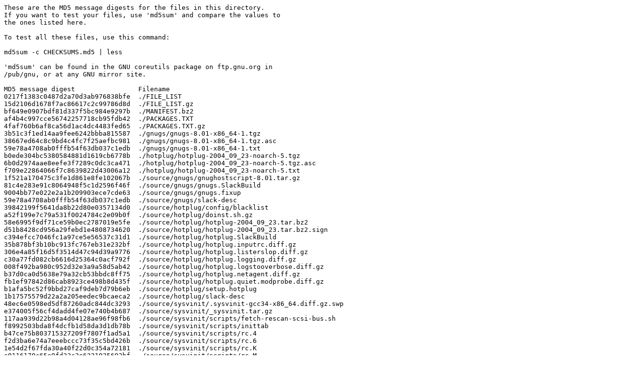

--- FILE ---
content_type: text/plain
request_url: http://mirror.rol.ru/slamd64/slamd64-11.0/pasture/CHECKSUMS.md5
body_size: 4441
content:
These are the MD5 message digests for the files in this directory.
If you want to test your files, use 'md5sum' and compare the values to
the ones listed here.

To test all these files, use this command:

md5sum -c CHECKSUMS.md5 | less

'md5sum' can be found in the GNU coreutils package on ftp.gnu.org in
/pub/gnu, or at any GNU mirror site.

MD5 message digest                Filename
0217f1383c0487d2a70d3ab976838bfe  ./FILE_LIST
15d2106d1678f7ac86617c2c99786d8d  ./FILE_LIST.gz
bf649e0907bdf81d337f5bc984e9297b  ./MANIFEST.bz2
af4b4c997cce56742257718cb95fdb42  ./PACKAGES.TXT
4faf760b6af8ca56d1ac4dc4483fed65  ./PACKAGES.TXT.gz
3b51c3f1ed14aa9fee6242bbba815587  ./gnugs/gnugs-8.01-x86_64-1.tgz
38667ed64c8c9bd4c4fc7f25aefbc981  ./gnugs/gnugs-8.01-x86_64-1.tgz.asc
59e78a4708ab0fffb54f63db037c1edb  ./gnugs/gnugs-8.01-x86_64-1.txt
b0ede304bc5380584881d1619cb6778b  ./hotplug/hotplug-2004_09_23-noarch-5.tgz
6b0d2974aae8eefe3f7289c0dc3ca471  ./hotplug/hotplug-2004_09_23-noarch-5.tgz.asc
f709e22864066f7c8639822d43006a12  ./hotplug/hotplug-2004_09_23-noarch-5.txt
1f521a170475c3fe1d861e8fe102067b  ./source/gnugs/gnughostscript-8.01.tar.gz
81c4e283e91c8064948f5c1d2596f46f  ./source/gnugs/gnugs.SlackBuild
9004bb77e022e2a1b209903ece7cde63  ./source/gnugs/gnugs.fixup
59e78a4708ab0fffb54f63db037c1edb  ./source/gnugs/slack-desc
39842199f5641da8b22d80e0357134d0  ./source/hotplug/config/blacklist
a52f199e7c79a531f0024784c2e09b0f  ./source/hotplug/doinst.sh.gz
58e6995f9df71ce59b0ec2787019e5fe  ./source/hotplug/hotplug-2004_09_23.tar.bz2
d51b8428cd956a29febd1e4808734620  ./source/hotplug/hotplug-2004_09_23.tar.bz2.sign
c394efcc7046fc1a97ce5e56537c31d1  ./source/hotplug/hotplug.SlackBuild
35b878bf3b10bc913fc767eb31e232bf  ./source/hotplug/hotplug.inputrc.diff.gz
306e4a85f16d5f3514d47c94d39a9776  ./source/hotplug/hotplug.listerslop.diff.gz
c30a77fd082cb6616d25364c0acf792f  ./source/hotplug/hotplug.logging.diff.gz
008f492ba980c952d32e3a9a58d5ab42  ./source/hotplug/hotplug.logstooverbose.diff.gz
b37d0ca0d5638e79a32cb53bbdc8ff75  ./source/hotplug/hotplug.netagent.diff.gz
fb1ef97842d86cab8923ce498b8d435f  ./source/hotplug/hotplug.quiet.modprobe.diff.gz
b1afa5bc52f9bbd27caf9deb7d79b6eb  ./source/hotplug/setup.hotplug
1b17575579d22a2a205eedec9bcaeca2  ./source/hotplug/slack-desc
48ec6e0598ed5df87260adc844dc3293  ./source/sysvinit/.sysvinit-gcc34-x86_64.diff.gz.swp
e374005f56cf4dadd4fe07e740b4b687  ./source/sysvinit/_sysvinit.tar.gz
117aa939d22b98a4d04128ae96f98fb6  ./source/sysvinit/scripts/fetch-rescan-scsi-bus.sh
f8992503bda8f4dcfb1d58da3d1db78b  ./source/sysvinit/scripts/inittab
b47ce75b803715327209f7807f1ad5a1  ./source/sysvinit/scripts/rc.4
f2d3ba6e74a7eeebccc73f35c5bd426b  ./source/sysvinit/scripts/rc.6
1e54d2f67fda30a40f22d0c354a72181  ./source/sysvinit/scripts/rc.K
c0116170c65e9fd33c2e6321025693bf  ./source/sysvinit/scripts/rc.M
97ebbdb90a5eff292218468c08e35c3e  ./source/sysvinit/scripts/rc.S
adc5de81c30902947b1157c7aefad367  ./source/sysvinit/scripts/rc.local
5a2ff126760abb34cb32252539ab11d0  ./source/sysvinit/scripts/rc.scanluns
e8eadaf79f8518a4060c4be0de114b2f  ./source/sysvinit/scripts/rc.sysvinit
4dad7c30e1e61defd2fb38a84087c013  ./source/sysvinit/scripts/rescan-scsi-bus.sh
242818e51295a4a343ea3e53fd04ff7b  ./source/sysvinit/slack-desc
049e2f81fe9693f2d9372733d57c07ac  ./source/sysvinit/sysvinit-2.84.lsm
6ae4a8237a7e298097239e76eb7aff60  ./source/sysvinit/sysvinit-2.84.tar.gz
394ba55cb7b160095a6129f1651d0857  ./source/sysvinit/sysvinit-gcc34-x86_64.diff.gz
4a2f736d12db41c0f6499924e145527d  ./source/sysvinit/sysvinit.SlackBuild
4b8db127d66d7216ccc37bf5082813ca  ./source/sysvinit/sysvinit.diff.gz
30e8d5083c3ed491b0b1d0ee6335f73c  ./source/udev/config/rc.d/rc.udev
64fa8936a46cd21aa87a5b20eafa7337  ./source/udev/config/rules.d/compat.rules.unsupported
8b61e1a1fd3a5ba7e81f575d62983e51  ./source/udev/config/rules.d/devfs.rules.unsupported
33a2717223babc00f1cbf0637b7b8c03  ./source/udev/config/rules.d/udev.rules
3f14c350cef717e3db95a92bc03c7e94  ./source/udev/config/scripts/floppy-extra-devs.sh
edaa4c50b62945324e92f00dfd1d6e8c  ./source/udev/config/scripts/ide-devfs.sh
c35c573569b0639d5dd909aebf931b96  ./source/udev/config/scripts/make_extra_nodes.sh
4b315eb79f95c7c68fc9f88b89e0dc7a  ./source/udev/config/scripts/scsi-devfs.sh
b5cbceecee5787265db2f5dce882527f  ./source/udev/config/udev.conf
c8e47be93dba40d6fedcc8923b409d76  ./source/udev/doinst.sh.gz
9b0b804185cff19a38cc05cd1e9bba40  ./source/udev/slack-desc
cbcc5528fdce7b100bc2f20788c0bf67  ./source/udev/udev-072.tar.bz2
f80b15a3adb7f3a4572e882d70d53e10  ./source/udev/udev.SlackBuild
52ad69832db5c36c7041f90625ed4598  ./source/x11/X11R6.9.0-src.tar.bz2
f61d29c9f893e75dfba56da24d469e52  ./source/x11/Xlib.h.diff.gz
8dd1e603dff447aafd41d080d327f00d  ./source/x11/do-kernel-workaround.sh
138f733ef7bdbad12422ee8042ff6a05  ./source/x11/doinst.sh.gz
ca6f403e0c15c0b860f6f19454a6967a  ./source/x11/fontconfig-2.2.3.tar.bz2
bbce4d28557469e031bcc06040e2708d  ./source/x11/fontconfig.build
ec1b903e4be5f073caa72458ea58c29c  ./source/x11/freetype-2.1.9.tar.bz2
33246ed78664ce8c4be106b83e6cd83f  ./source/x11/freetype.illadvisederror.diff.gz
754dba1fb90180bac308edb54ef7c685  ./source/x11/freetype2.build
284ef6e1d5fedceb58fc1ae9a7aa9183  ./source/x11/linux.cf.zlib.diff.gz
bfd769f307f4f8537b8f3f89775a0260  ./source/x11/linux8x16.pcf.gz
de08d589916e309b77e0ecf576648a6f  ./source/x11/linux8x8.pcf.gz
8570d2b663a8da52d5e05f2d4fbe26e8  ./source/x11/p_fpic.diff.gz
a5171fc9fc9a228305c3e756e47ca93b  ./source/x11/pull-experimental-extensions-from-cvs.sh
1328b070343ac79c5ed4c613a1113754  ./source/x11/savage/s3ssrc.zip
5610a939b7dc76cca7a94c5d5837a8c1  ./source/x11/setup.05.fontconfig
6241536307240b2193aba09d33d8dc19  ./source/x11/site.def.diff.gz
15d29a4e7d527d98804969142fcc8eb0  ./source/x11/slack-desc/slack-desc.x11
8030273c1867a01686a44221b0aaa0a9  ./source/x11/slack-desc/slack-desc.x11-devel
0f004a241659c656204dca1d97e84b4c  ./source/x11/slack-desc/slack-desc.x11-docs
a907b3c4aff49a763b8262773bc95b2f  ./source/x11/slack-desc/slack-desc.x11-docs-html
d8bd886496788bff18206c4e2f6b6a4c  ./source/x11/slack-desc/slack-desc.x11-fonts-100dpi
00154cbc59b4e917631f41bd91ace4de  ./source/x11/slack-desc/slack-desc.x11-fonts-cyrillic
528e3983ac42ca69ec987ddc6505b665  ./source/x11/slack-desc/slack-desc.x11-fonts-misc
caa161dc327d6b9c138024b5448a5a3c  ./source/x11/slack-desc/slack-desc.x11-fonts-scale
bab6d1d921fe77819f8ed24f87c44d71  ./source/x11/slack-desc/slack-desc.x11-xdmx
b0c100631e3061ac422fef7938b24e8a  ./source/x11/slack-desc/slack-desc.x11-xnest
acbb60e2f45d2906f386af13f6b44dc2  ./source/x11/slack-desc/slack-desc.x11-xvfb
ffdf5fd93d000c0cbeaa19c419e220b0  ./source/x11/transset.tar.gz
be5fa521656eb98eddaa6079669ea21f  ./source/x11/undo-kernel-workaround.sh
ed5bccf85eb887be1826ba5ba62571ba  ./source/x11/x11-devel/doinst.sh
27cdb20371fb1d39d01fe95094a8d9bd  ./source/x11/x11.SlackBuild
6b2936061085c095f8af082001b5aa60  ./source/x11/x11.buildxterm.diff.gz
ec038ec6a7875d1ba5955340df7eb5ac  ./source/x11/x11.startwithblackscreen.diff.gz
d272953730176e7d4a6fdeb0da706c72  ./source/x11/x11r6.9.0-geteuid.diff.gz
9c96a9482841e2ce9e1da1a1eadee328  ./source/x11/x11r6.9.0-mitri.diff.gz
6927c80500c74b5c3507d25e3e5db52c  ./source/x11/xcompmgr.tar.gz
fc358685417458684f37cb66eae70923  ./source/x11/xdm/Xsession
e9023546f603044c15518b6098663ed8  ./source/x11/xdm/Xsession.orig
b094146488544efb51ef61b4ccf43209  ./source/x11/xdm/Xsetup_0
6df93775134249cf744bb18964f9c719  ./source/x11/xdm/Xsetup_0.orig
4e5de863ef37e1db897a3878ac17f09a  ./source/x11/xinit/README.Xmodmap
bc89927ffc9bd7a5e86674707b8eabbc  ./source/x11/xorg-x11-6.8.2-config-StaticNeedsPicForShared.patch.gz
ec13a656bc9ba454b8fd7af2527795c5  ./source/x11/xorgconfig.diff.gz
fcf1558c436b78b93c5bd34529c8097a  ./sysvinit/sysvinit-2.84-x86_64-60.tgz
7c44b3ed516af779c51e745ff674731a  ./sysvinit/sysvinit-2.84-x86_64-60.tgz.asc
6dad6650b772cfb7f77da41bb13eff1e  ./sysvinit/sysvinit-2.84-x86_64-60.txt
6339c77cbef58cae8568613f7050e0a0  ./udev/udev-072-x86_64-2.tgz
c5c276e91035754ca7ec63a293264bd7  ./udev/udev-072-x86_64-2.tgz.asc
77511b89ceae9aa2d82c9455e0aebe1c  ./udev/udev-072-x86_64-2.txt
116be5367052b0fb4b0c120cd921270d  ./x11/x11-6.9.0-x86_64-7.tgz
01954f0db3babce6dbccef350e9110c6  ./x11/x11-6.9.0-x86_64-7.tgz.asc
e2ce6c71892ae7ea00de5cff253453db  ./x11/x11-6.9.0-x86_64-7.txt
3d4a16896ca49236e4fd5932de1c583a  ./x11/x11-devel-6.9.0-x86_64-7.tgz
9be222c815799bf1c179d801632dbc22  ./x11/x11-devel-6.9.0-x86_64-7.tgz.asc
d4864bda1890f4d9c961896cf9589457  ./x11/x11-devel-6.9.0-x86_64-7.txt
f4096442ce9dcb77a2ce571d8f891cc7  ./x11/x11-docs-6.9.0-noarch-7.tgz
80244441ff8b4057e9f5b863b2c65761  ./x11/x11-docs-6.9.0-noarch-7.tgz.asc
0ed724556b63357af2ee0cdc4c427035  ./x11/x11-docs-6.9.0-noarch-7.txt
56556b83d983d2f60692013bf8f25309  ./x11/x11-docs-html-6.9.0-noarch-7.tgz
d97bef76ae1caa6c75b233b47a2f27da  ./x11/x11-docs-html-6.9.0-noarch-7.tgz.asc
f88f68726e1fabcbd90a137e94c3da0e  ./x11/x11-docs-html-6.9.0-noarch-7.txt
81c3e8d28bff3a8803c9ee4842dba76c  ./x11/x11-fonts-100dpi-6.9.0-noarch-7.tgz
23e9b3f588d95a4db4634f76ada195bc  ./x11/x11-fonts-100dpi-6.9.0-noarch-7.tgz.asc
198ff8710ab1accb0e40982947533e14  ./x11/x11-fonts-100dpi-6.9.0-noarch-7.txt
3c55b3016b3872dea8757efa8d513bce  ./x11/x11-fonts-cyrillic-6.9.0-noarch-7.tgz
8a4c2e97a12ea7177c7e1b151a900b43  ./x11/x11-fonts-cyrillic-6.9.0-noarch-7.tgz.asc
f4499a5efea6c2bcc9b4f4f4ba8f5ed5  ./x11/x11-fonts-cyrillic-6.9.0-noarch-7.txt
1a0166550d02e81a8fac761ba0cb9427  ./x11/x11-fonts-misc-6.9.0-noarch-7.tgz
4f93ec4faacd769b25a75ec9a564a5e6  ./x11/x11-fonts-misc-6.9.0-noarch-7.tgz.asc
c4c3b3d779e24b87e0c334f2b268686c  ./x11/x11-fonts-misc-6.9.0-noarch-7.txt
80056f137ebcd996242063aca30ce18c  ./x11/x11-fonts-scale-6.9.0-noarch-7.tgz
8d81c15a4bf0f7d5e7671bd1b32e9f23  ./x11/x11-fonts-scale-6.9.0-noarch-7.tgz.asc
84520555b0e20496a886034198fd599b  ./x11/x11-fonts-scale-6.9.0-noarch-7.txt
ef5d9e29a430f376d34b5ebdd34c2d8b  ./x11/x11-xdmx-6.9.0-x86_64-7.tgz
d3c56e54d53e0bb5e239131e37e7d500  ./x11/x11-xdmx-6.9.0-x86_64-7.tgz.asc
a970264fbd902ea829b088c85545b6f4  ./x11/x11-xdmx-6.9.0-x86_64-7.txt
7a0ddd670718bd2e81407f8ce0334f0e  ./x11/x11-xnest-6.9.0-x86_64-7.tgz
2bb0a5d26272e19d6ba4d7833ee94d49  ./x11/x11-xnest-6.9.0-x86_64-7.tgz.asc
d793cdb63b6cd9280e4cff8265335672  ./x11/x11-xnest-6.9.0-x86_64-7.txt
c5fafc6560275c7f8e87de588b156fef  ./x11/x11-xvfb-6.9.0-x86_64-7.tgz
b66061057af1d6f7b9ba2a0d6dd1051d  ./x11/x11-xvfb-6.9.0-x86_64-7.tgz.asc
96f7f5ceef50f056c475454ccab8a28e  ./x11/x11-xvfb-6.9.0-x86_64-7.txt
